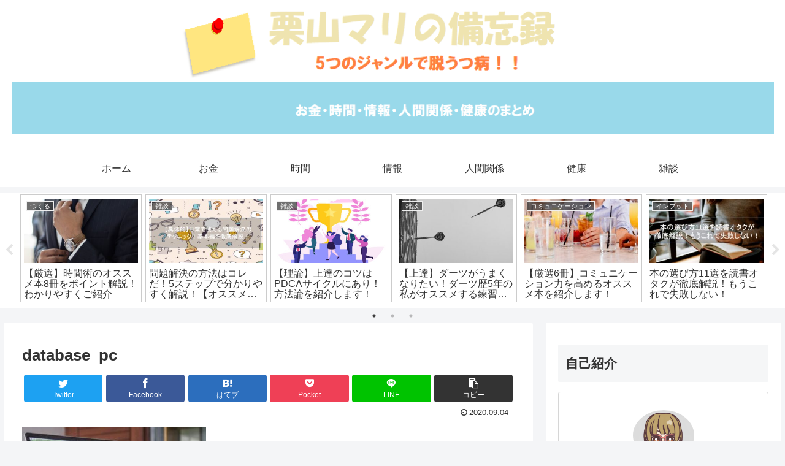

--- FILE ---
content_type: text/html; charset=utf-8
request_url: https://www.google.com/recaptcha/api2/aframe
body_size: 268
content:
<!DOCTYPE HTML><html><head><meta http-equiv="content-type" content="text/html; charset=UTF-8"></head><body><script nonce="BPf-1AB3v3S6K5KA3G_Xcg">/** Anti-fraud and anti-abuse applications only. See google.com/recaptcha */ try{var clients={'sodar':'https://pagead2.googlesyndication.com/pagead/sodar?'};window.addEventListener("message",function(a){try{if(a.source===window.parent){var b=JSON.parse(a.data);var c=clients[b['id']];if(c){var d=document.createElement('img');d.src=c+b['params']+'&rc='+(localStorage.getItem("rc::a")?sessionStorage.getItem("rc::b"):"");window.document.body.appendChild(d);sessionStorage.setItem("rc::e",parseInt(sessionStorage.getItem("rc::e")||0)+1);localStorage.setItem("rc::h",'1768666984916');}}}catch(b){}});window.parent.postMessage("_grecaptcha_ready", "*");}catch(b){}</script></body></html>